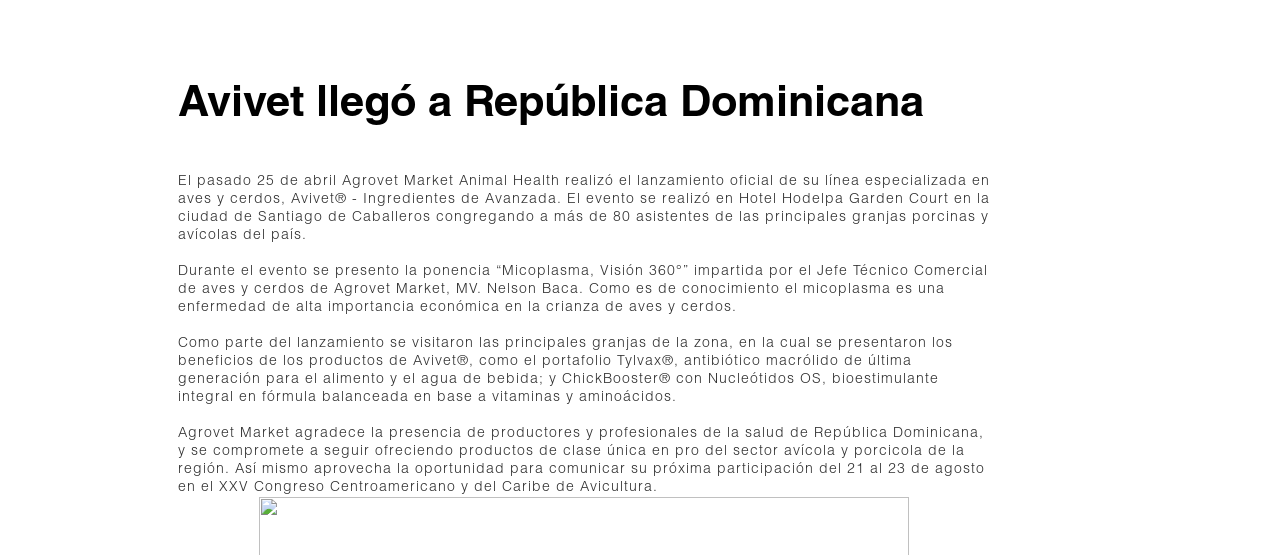

--- FILE ---
content_type: text/html; charset=UTF-8
request_url: https://avivet.net/noticias-veterinarias/avivet-llego-a-republica-dominicana
body_size: 1369
content:
<link href="http://cdnjs.cloudflare.com/ajax/libs/font-awesome/4.6.3/css/font-awesome.min.css" media="screen" rel="stylesheet" type="text/css" />
<link href="https://fonts.googleapis.com/css?family=Open+Sans:300,400,600,700,800" media="screen" rel="stylesheet" type="text/css" />
<link href="/css/estilos.css" media="screen" rel="stylesheet" type="text/css" />
  

<!-- seccionProductos -->	
	<section id="s-03" class="ui-box-productos">
            <div class="ui-1024">
                <br><br><br>
 
<!-- productoModal -->
					 
								 
									 
                        <article class="ui-box-texto-producto-externo">

                               <div class="ui-box-titulos-modal">
                                       <h2>
                                               Avivet llegó a República Dominicana                                       </h2>
                                       <p>
                                                                                  </p> 
                               </div>

                               <p>
                                       <p>El pasado 25 de abril Agrovet Market Animal Health realiz&oacute; el lanzamiento oficial de su l&iacute;nea especializada en aves y cerdos, Avivet&reg; - Ingredientes de Avanzada. El evento se realiz&oacute; en Hotel Hodelpa Garden Court en la ciudad de Santiago de Caballeros congregando a m&aacute;s de 80 asistentes de las principales granjas porcinas y av&iacute;colas del pa&iacute;s.<br /><br />Durante el evento se presento la ponencia &ldquo;Micoplasma, Visi&oacute;n 360&deg;&rdquo; impartida por el Jefe T&eacute;cnico Comercial de aves y cerdos de Agrovet Market, MV. Nelson Baca. Como es de conocimiento el micoplasma es una enfermedad de alta importancia econ&oacute;mica en la crianza de aves y cerdos.<br /><br />Como parte del lanzamiento se visitaron las principales granjas de la zona, en la cual se presentaron los beneficios de los productos de Avivet&reg;, como el portafolio Tylvax&reg;, antibi&oacute;tico macr&oacute;lido de &uacute;ltima generaci&oacute;n para el alimento y el agua de bebida; y ChickBooster&reg; con Nucle&oacute;tidos OS, bioestimulante integral en f&oacute;rmula balanceada en base a vitaminas y amino&aacute;cidos.<br /><br />Agrovet Market agradece la presencia de productores y profesionales de la salud de Rep&uacute;blica Dominicana, y se compromete a seguir ofreciendo productos de clase &uacute;nica en pro del sector av&iacute;cola y porcicola de la regi&oacute;n. As&iacute; mismo aprovecha la oportunidad para comunicar su pr&oacute;xima participaci&oacute;n del 21 al 23 de agosto en el XXV Congreso Centroamericano y del Caribe de Avicultura.</p>
<p><img style="display: block; margin-left: auto; margin-right: auto;" src="https://www.agrovetmarket.com/public/js/tinymce/plugins/ibrowser/Gallery/avivetlanzamiento.png" alt="" width="650" height="705" border="0" /></p>
<p><img style="display: block; margin-left: auto; margin-right: auto;" src="https://www.agrovetmarket.com/public/js/tinymce/plugins/ibrowser/Gallery/avivetlanzamiento2.png" alt="" width="900" height="483" border="0" /></p>                               </p>

                       </article>
                       <!-- clear -->
                       <div class="ui-clear"></div>



       <div style="height:200px"></div>    

    </div>
    </section>
                                
                                 


--- FILE ---
content_type: text/css
request_url: https://avivet.net/css/estilos.css
body_size: 48863
content:
*{
	margin:0;
	padding:0;
	-webkit-box-sizing: border-box;
	 -moz-box-sizing: border-box;
	 -ms-box-sizing: border-box;
	 -o-box-sizing: border-box;
	 box-sizing: border-box; 
}

body,
html{
	/*font-family: 'HelveticaNeue';*/
	/*font-family: 'Helvetica LT Std Light';*/
	/*font-family: 'Helvetica LT Std Cond Light';*/
	/*font-family: 'Open Sans', sans-serif;*/
	font-size: 14px;
	height: 100%;
	padding-top: 0px!important;	
	font-family: 'Helvetica LT Std Roman';
}

p{
	font-size: 12px;
	line-height: 18px;
	letter-spacing: 1px;
	color: rgba(22,22,22,.9);
	font-family: 'Helvetica LT Std Light';
	/*font-family: 'Helvetica LT Std Roman';	*/
}

@font-face {
	font-family: 'machinen';
	src: url('../fonts/machinen.ttf');	 	
}

@font-face {
	font-family: 'Helvetica LT Std';
	src: url('../fonts-txt-avivet/HelveticaLTStd-BlkCond.otf');	 	
}

@font-face {
	font-family: 'Helvetica LT Std Light';
	src: url('../fonts-txt-avivet/HelveticaLTStd-Light.otf');	 	
}

@font-face {
	font-family: 'Helvetica LT Std Regular';
	src: url('../fonts-txt-avivet/HelveticaLTStd-Regular.ttf');	 	
}

@font-face {
	font-family: 'Helvetica LT Ult Compreseed';
	src: url('../fonts-txt-avivet/HelveticaLTStd-UltraComp.otf');	 	
}

@font-face {
	font-family: 'Helvetica LT Std Cond Light';
	src: url('../fonts-txt-avivet/HelveticaLTStd-LightCond.otf');	 	
}

@font-face {
	font-family: 'Helvetica LT Std Cond';
	src: url('../fonts-txt-avivet/HelveticaLTStd-BoldCond.otf');	 	
}

@font-face {
	font-family: 'Helvetica LT Std Roman';
	/*src: url('../fonts-txt-avivet/HelveticaLTStd-Roman.otf');
	src: url('../fonts-txt-avivet/HelveticaLTStd-Roman.otf?#iefix') format('OpenType');
	src: url('../fonts-txt-avivet/HelveticaLTStd-Roman.otf?#iefix') format('OpenType');*/

	src: url('../fonts-txt-avivet/HelveticaLTStd-Roman.eot');
    src: url('../fonts-txt-avivet/HelveticaLTStd-Roman.eot?#iefix') format('embedded-opentype'),
         url('../fonts-txt-avivet/HelveticaLTStd-Roman.woff') format('woff'),
         url('../fonts-txt-avivet/HelveticaLTStd-Roman.ttf') format('truetype'),
         url('../fonts-txt-avivet/HelveticaLTStd-Roman.svg') format('svg');	

    font-weight: normal;
    font-style: normal;     	
}

@font-face {
	font-family: 'Helvetica LT Std Black';
	src: url('../fonts-txt-avivet/HelveticaLTStd-Blk.otf');	 	
}

@font-face {
	font-family: 'Helvetica LT Std Bold';
	src: url('../fonts-txt-avivet/HelveticaLTStd-Bold.otf');	 	
}

@font-face {
	font-family: 'Helvetica LT Std LightObl';
	src: url('../fonts-txt-avivet/HelveticaLTStd-LightObl.otf');	 	
}

@font-face {
	font-family: 'HelveticaNeue';
	src: url('../fonts-txt-avivet/HelveticaNeue.ttf');	 	
}

/*videoModal*/

.modalDialog {
	position: fixed;	
	top: 0;
	right: 0;
	bottom: 0;
	left: 0;
	background: rgba(0,0,0,0.8);
	z-index: 99999;
	opacity:0;
	-webkit-transition: opacity 400ms ease-in;
	-moz-transition: opacity 400ms ease-in;
	transition: opacity 400ms ease-in;
	pointer-events: none;
}

.modalDialog:target {
	opacity:1;
	pointer-events: auto;
}

.modalDialog > div {
	width: 90%;
	height: 90%;
	position: relative;
	margin:2% auto;	
	padding: 40px 0;
	background-color:#f1f1f1;
	border-radius: 10px; 	
	/*background: #fff;*/
	
}

.modalDialog .box.video a{
	max-width: 100%;
    max-height: 100%;
    margin: auto;
    position: relative;
    top: 0;
    right: 0;
    bottom: 0;
    left: 0;
    z-index: 50;
    width: 150px;
}

.modalDialog .box.video a:after{
	width: 150px;
	height: 50px;
	background-image: url(../image/logo-dark.png);
    -webkit-font-smoothing: antialiased;
    content: "";
    font-size: 64px;
    line-height: 64px;   
    position: absolute;
    top: 50%;
    z-index: 10;   
}

.ui-box-video-modal{
	position: absolute;
	top:0;
	left:0;
	width: 100%;
	height: 100%;
	overflow: hidden;
	z-index: 90;	
}

.ui-logotipo-modal{
	position: absolute;
	top:0;
	left:-30px;
	display: inline-block;
	background-color: #fff;
	padding: 10px 30px 10px 60px;
	max-width: 150px;
	transform: skewX(-22deg);
    -ms-transform: skewX(-22deg);
    -o-transform: skewX(-22deg);
    -moz-transform: skewX(-22deg);
    -webkit-transform: skewX(-22deg);
}

.ui-logotipo-modal img{
	width: 100%;
	display: block;
	max-width:100%; 
	transform: skewX(22deg);
    -ms-transform: skewX(22deg);
    -o-transform: skewX(22deg);
    -moz-transform: skewX(22deg);
    -webkit-transform: skewX(22deg);
}

/************ productoModal *************/
.modalDialog-producto {
	position: fixed;	
	top: 0;
	right: 0;
	bottom: 0;
	left: 0;
	background: rgba(229,229,229,0.9);
	z-index: 99999;
	opacity:0;
	-webkit-transition: opacity 400ms ease-in;
	-moz-transition: opacity 400ms ease-in;
	transition: opacity 400ms ease-in;
	pointer-events: none;
}

.modalDialog-producto:target {
	opacity:1;
	pointer-events: auto;
}

.modalDialog-producto > div {
	width: 60%;		
	height: 92%;	
	position: relative;
	overflow: hidden;
	padding-bottom: 20px; 
	margin:1% auto;		
	background: #fff;	
}

.ui-box-producto-ventana{
	padding: 40px 60px; 	
	overflow: hidden;
}

.modalDialog-producto .close{
	background-color: #fff;
	color: rgba(22,22,22,.6);
	font-size: 18px;
}

.modalDialog-producto .close i:first-child{
	position: relative;
	right: -7px;
}

/*cambiar responsive*/
.ui-box-scroll{	
	max-height: 700px; 
	padding-bottom: 20px;
}

.ui-box-content-modal-izq{
	float: left;
	width: 30%;	
	text-align: center;
}

.ui-box-producto-ventana .ui-box-content-modal-izq .ui-box-image{
	display:inline-block;
	vertical-align: top;
	max-width: 236px;	
}

.ui-box-producto-ventana .ui-box-content-modal-izq .ui-box-image img{
	display: block;
	width: 100%;
	max-width: 100%;
}

.ui-box-content-modal-der{
	float: left;
	width: 70%;	
	padding: 0 10px;
	
}

.ui-box-content-modal-der p{
	font-size: 10.5px;
	line-height: 15px;
}

.ui-box-titulos-modal{
	margin-bottom: 40px;
	position: relative;
}

.ui-box-image-tipo{
	display: inline-block;
	max-width: 60px;	
	position: absolute;
	top:40%;
	right: 0;
}

.ui-box-image-animales{
	display: inline-block;
	max-width: 100%;
	margin-bottom: 15px;
	padding-bottom: 10px;
	/*border-bottom: 1px solid rgba(22,22,22,.5);*/
}
.ui-box-producto-externo-files{
        display: block;
	max-width: 100%;
	margin-bottom: 15px;
	padding-bottom: 10px;
}
.ui-box-image-animales img{
	display: block;
	width: 100%;
	max-width: 100%;
}

.ui-box-image-tipo img{
	display: block;
	width: 100%;
	max-width: 100%;
}

.ui-box-titulos-modal h2{
	font-size: 32.5pt;
	margin-bottom: 8px;
	font-family: 'Helvetica LT Std Bold';
}

.ui-box-titulos-modal h2 i{
	font-size: 12px;
	position: relative;
	top:-10px;
	left: -8px;
}

.ui-box-titulos-modal p{
	font-size: 16pt;
	line-height: 20px;
	margin-bottom: 8px;	
        font-family: 'Helvetica LT Std Light';
}

.ui-box-content-modal-der .ui-box-producto{
	position: relative!important;
    right: 0px!important;
    top: 0px!important;
    display: block;
    margin-bottom: 10px;       
}
.ui-box-texto-producto-externo .ui-box-producto{
	position: relative!important;
    right: 0px!important;
    top: 0px!important;
    display: block;
    margin-bottom: 10px;       
}
.ui-subtitle-modal{
	padding: 12px 0;
	font-size: 16pt;
	display: block;
	font-family: 'Helvetica LT Std Bold';
}
.ui-box-texto-producto-externo p{
    font-size: 10.5pt;
}



/************ ENDproductoModal *************/

.close{
	position: absolute;
	top:0;
	right: 0;
	display: inline-block;
	width: 40px;
	height: 40px;
	padding-top: 10px;
	z-index: 100;
	font-size: 16px;
	text-align: center;
	text-decoration: none;
	color: rgba(22,22,22,.4);
}

.close i:first-child{
	position: relative;
	right: -6px;
}

.close .ui-video{
	background-color: #f1f1f1!important;
	color: #f1f1f1!important; 
}

.box-video{
	position: relative;
	width: 100%;
	height: 100%;	
	background-color: #fff;
}

.box-video iframe{
	width: 100%;
	height: 100%;
	border: none;
	z-index: 100;
}

iframe:focus { 
    outline: none;
}

iframe[seamless] { 
    display: block;
}

.btn-producto{
	text-decoration: none;	
	color: rgba(22,22,22,.9);

	-webkit-transition: all .3s ;
	-moz-transition: all .3s ;
	-ms-transition: all .3s ;
	-o-transition: all .3s ;
	transition: all .3s ;
}

.btn-producto:hover{	
	color: rgba(22,22,22,1);
}

.ui-box-logotipo-menu.ui-menor{
	background-color: rgba(255,255,255,1);	
	border-bottom: 2px solid rgba(22,22,22,.1);
	
}

.ui-box-menu.ui-menor ul li a{
	color: rgba(22,22,22,.9);
}

.ui-text-english.ui-menor{
	color: rgba(22,22,22,.9);
	border-left: 1px solid rgba(22,22,22,.4);
}

.ui-social.ui-menor li a{
	color: rgba(22,22,22,.9);
}

.ui-social.ui-menor li a:before {
    content: "";
    z-index: -1;
    position: absolute;
    top: 0;
    left: 0;
    height: 100%;
    width: 100%;
    border-left: 1px solid rgba(22,22,22,.5);
    transform: skewX(-15deg);
    -ms-transform: skewX(-15deg);
    -o-transform: skewX(-15deg);
    -moz-transform: skewX(-15deg);
    -webkit-transform: skewX(-15deg);
}

/*************** header principal ****************/
.ui-box-logotipo-menu {
	background-color: rgba(22,22,22,.3);	
	position: fixed;
	top:0;
	width: 100%;
	z-index: 50;
			
}

#topHeader{
	display: block;
}
#topHeader-menor{
	display: none;
}
.ui-1024{
	margin: auto;	
	width: 80%;	
	padding: 0 10px; 
}

.ui-box-logotipo-menu .ui-1024{
	max-width: 90%;
	width: 90%;
}



.ui-clear{
	clear: both;
}

/*logotipo*/
.ui-box-logotipo{
	display: inline-block;
	vertical-align: top;	
	padding-top: 23px; 
}

.ui-box-logotipo a{
	text-decoration: none;
	max-width: 150px;
	display: block;	
}

.ui-box-logotipo img{
	display: block;
	width: 100%;
	max-width: 100%;
	height: auto;
}

/*menu principal*/
.ui-box-menu-social.ui-responsive{
	display: none;	
}

.ui-box-menu-social{
	float: right;
	font-size: 14px;		
}

.ui-box-menu {
	display: inline-block;
	vertical-align: top;	
}

.ui-box-menu ul{
	list-style: none;
	margin:0;
	padding:0; 
}

#ex1{
	position: relative;
}

.ui-box-menu ul li{
	float: left;
	line-height: 25px;		
}

.ui-box-menu ul li a{
	text-decoration: none;
	text-transform: uppercase;
	color: #fff;
	font-family: 'Helvetica LT Std Roman';
	display: inline-block;
	padding: 30px 10px;
	/*font-weight: 600;			*/
	z-index: 1;	

	-webkit-transition: all .3s ;
	-moz-transition: all .3s ;
	-ms-transition: all .3s ;
	-o-transition: all .3s ;
	transition: all .3s ;
}

.ui-active{	
	position: relative;
	color: #FFC13B!important;	
}

.ui-active:before{
	content: "";
	position: absolute;
	top:0;
	left:0;
	width: 100%;
	height: 100%;
	z-index: -1;		

	transform: skewX(-15deg);
    -ms-transform: skewX(-15deg);
    -o-transform: skewX(-15deg);
    -moz-transform: skewX(-15deg);
    -webkit-transform: skewX(-15deg);
} 

.ui-text-english{
	display: inline-block;
	vertical-align: top;
	color: #fff;
	margin-top: 34px;
	font-family: 'Helvetica LT Std Light';
	text-transform: uppercase;
	text-decoration: none;
	border-left: 1px solid #fff;
	padding: 0 10px;
	margin-left: 15px;		 	
}

.ui-social{
	display: inline-block;
	list-style: none;	
	padding:0;
	margin-top: 34px;	
	
}

.ui-social li{
	display: inline-block;		
}

.ui-social li a{	
	z-index: 1;
	text-decoration: none;
	padding: 8px 10px;
	font-size: 15px;
	position: relative;
	color: rgba(255,255,255,.8);

	-webkit-transition:all .3s ;
	-moz-transition:all .3s ;
	-ms-transition:all .3s ;
	-o-transition:all .3s ;
	transition:all .3s ;
}

.ui-social li a:hover{
	color: #ffc13b;
}

.ui-social li a:before{
	content: "";
	z-index: -1;
	position: absolute;
	top:0;
	left:0;	
	height: 100%;
	width: 100%;
	border-left:1px solid rgba(255,255,255,.5);
	 transform: skewX(-15deg);
    -ms-transform: skewX(-15deg);
    -o-transform: skewX(-15deg);
    -moz-transform: skewX(-15deg);
    -webkit-transform: skewX(-15deg);
}

/*.ui-social li a:hover:before{
	background-color: #ffc13b;
}*/

.ui-btn-responsive{
	width: 28px;
	height: 26px;	
	border-radius: 4px;
	border:2px solid rgba(255,255,255,.8);
	padding: 2px;
	cursor: pointer;
	display: inline-block;
	vertical-align: top;
	margin-top: 5px;
	display: none;
}

.ui-btn-responsive span{
	width: 100%;
	height: 2px;
	background-color: rgba(255,255,255,.8);
	display: block;
	margin: 3px 0;
}

/*menu-responsive*/
.ui-box-menu.nav-responsive{
	display: none;
}

.display-none{
	background-color: red!important;
}

/*************** tinySlider ****************/
.ui-box-slider{
	height: 100vh; 
}

.ui-box-slider .tinyslide .navigator ul li {
    float: left;
    list-style-type: none;
    margin: 0 1em 0 0;
    padding: 0;
    width: 10px;
    height: 10px;    
    border: 1px solid rgba(255,255,255,.5);
    background-color: rgba(255,255,255,.5);
    border-radius: 100%;
    -webkit-transition: all 500ms linear;
    transition: all 500ms linear;
}

.ui-box-slider .tinyslide figure figcaption {
    position: absolute;
    font-size: 3em;
    color: white;
    bottom: 3em;
    left: 1em;
    z-index: 2;
    opacity: 0;
}

.ui-box-slide-content{
	display: inline-block;
	max-width: 641px;
	padding: 20px 0px 20px 30px;	
	 transform: skewX(-22deg);
    -ms-transform: skewX(-22deg);
	 transform: skewX(22deg);
    -o-transform: skewX(-22deg);
    -moz-transform: skewX(-22deg);
    -webkit-transform: skewX(-22deg);
    overflow: hidden;
    border-right: 2px solid #fff;   
}

.ui-box-slide-content.ui-02{
	max-width: 664px;
}

.ui-box-slide-content.ui-03{
	max-width: 650px;
}

.ui-box-slide-content.ui-04{
	max-width: 702px;
}

.ui-box-slide-content.ui-04 .ui-box-content{
	width: 705px;
	
}

.ui-box-slide-content .ui-box-content{
    -ms-transform: skewX(22deg)!important;
    -o-transform: skewX(22deg)!important;
    -moz-transform: skewX(22deg)!important;
    -webkit-transform: skewX(22deg)!important;    
    padding-left: 30px;    
}

.ui-box-slide-content.ui-04 .ui-slide-title{
	width: 800px;
}

.ui-icon-slider{
	font-size: 12px;
	position: relative;
	top: -3px;
}

.ui-box-slide-content .ui-slide-title{
	display: inline-block;	
	line-height: .9em;
	font-size: 2.8em;
	font-family: 'Helvetica LT Std Bold';	 
}

.ui-box-slide-content .ui-box-slide-p p{
	line-height: 20px;
	font-size: 16px;	
	margin-top:20px;
	color: #fff;	
	font-family: 'HelveticaNeue';
}

.ui-box-slide-content .ui-box-slide-p p i{
	position: relative;
	top:-5px;
	right: 5px;
	font-size: 11px;
}

.ui-box-slide-content .ui-btn-slide{
	display: inline-block;	
}

.ui-box-slide-content .ui-btn-slide a{
	text-decoration: none;
	color: #fff;
	font-size: 16px;	
	padding: 10px 0px;	
	display: inline-block;
	letter-spacing: 1px;	
	color: #fff;
	font-family: 'Helvetica LT Std LightObl';

	-webkit-transition:all .3s ;
	-moz-transition:all .3s ;
	-ms-transition:all .3s ;
	-o-transition:all .3s ;
	transition:all .3s ;
}

.ui-box-slide-content .ui-btn-slide a:hover{	
	text-decoration: underline;	
}

/************* seccionAvivet **************/
.ui-box-avivet{
	padding: 40px 0;
	background-color: #fff;
	text-align: center;
	display: none;
}

.ui-title-h2{	
    border: 0;
    font-family: 'Helvetica LT Std Bold';
	position: relative;
    display: block;
    color: rgb(22,22,22);
    text-align: center;
    line-height: 30px;
    font-size: 22px;
    padding: 10px 30px 10px 15px;    
    text-transform: uppercase;
    font-weight: 800;
    margin-bottom: 10px;
}

.ui-title-h2 i{
	font-size: 15px;
	position: relative;
	top: -5px;
}

.ui-title-h2 .ui-box{
	background: #fff;
    padding: 0 20px;
    position: relative;
    z-index: 1;	
}

.ui-title-h2:before{
	background: #e5e5e5;
    content: "";
    display: block;
    height: 1px;
    left: 0;
    position: absolute;
    top: 50%;
    width: 100%;
}

.ui-color-01{
	color: rgb(255, 193, 59);
}

.ui-box-p.ui-avivet{	
	padding: 20px 0;	
}

.ui-box-p.ui-avivet p{
	display: inline-block;
	max-width: 800px;
}

.ui-box-items-avivet{	
	margin: 20px 0;
}

.ui-box-item-av{
	float: left;
	width:24.99999%;
	padding: 5px;
	border:1px solid rgba(22,22,22,.1); 
	position: relative;
	overflow: hidden;	
}

.ui-box-item-av .ui-image{
	position: relative;
	overflow: hidden;
	width: 100%;
	
}

.ui-box-item-av .ui-image img{
	width: 100%;
	max-width: 100%;
	height: auto;
	display: block;
}

.ui-box-item-av .ui-image:after{
	content: '';
    position: absolute;
    left: 0px;
    top: -200px;
    width: 100%;
    height: 100%;
    display: block;
    background: #ffc13b;
    opacity: 0.50;    
    transition: all 700ms ease;
    -moz-transition: all 700ms ease;
    -webkit-transition: all 700ms ease;
    -ms-transition: all 700ms ease;
    -o-transition: all 700ms ease;
}

.ui-box-item-av:hover > .ui-image:after{
	top: 0px;
}

.ui-box-item-av .ui-box-text{	
    background-color: #fff;

    -webkit-transition:all .3s ;
    -moz-transition:all .3s ;
    -ms-transition:all .3s ;
    -o-transition:all .3s ;
    transition:all .3s ;
}

.ui-box-item-av:hover > .ui-box-text{
	bottom: 0px;  
}

.ui-box-item-av .ui-box-text .ui-box{	
    background: #ffffff;       
    border-top: none;
    padding: 10px;   
}

.ui-title-h3{
	text-transform: uppercase;
	font-size: 12px;
}

.ui-title-h3.av{
	padding-left: 10px;
	border-left: 4px solid rgb(255, 193, 59);
	text-align: left;
}

.ui-box-p.ui-avivet.av{
	text-align: left;
}

.ui-box-p.ui-avivet.av p{
	font-size: 12px;
	line-height: 17px;
}

/***************** mixItupProductos ******************/
.ui-box-productos{
	padding-top: 30px; 
}

.ui-box-productos .ui-1024{	
	min-height: 400px;
}

.ui-box-productos .controls{
 	padding: 15px; 	
 	color: #333; 
 	margin-bottom: 20px;
}

.ui-box-productos .controls button{
	display: inline-block;
	padding: 2px 0;	
	font-family: 'Helvetica LT Std Bold';
	border: 0;
	color: #333;
	text-transform: uppercase;
	font-size: 12px;
	margin-right: 10px; 
	font-weight: 300;
	border-radius: 0px;
	background-color: #fff;	
	cursor: pointer;
	font-weight: 600;
	position: relative;
	z-index: 2; 	 
}

.ui-box-productos .controls button.active:after{
	content: "";
	position: absolute;
	left: 0px;
    top: 0px;
    width: 100%;
    height: 100%;
    z-index: -1;    
    border-bottom: 1px solid rgba(22,22,22,.8);
    
    /*transform: skewX(-15deg);
    -ms-transform: skewX(-15deg);
    -o-transform: skewX(-15deg);
    -moz-transform: skewX(-15deg);
    -webkit-transform: skewX(-15deg);*/
}

.ui-box-productos .controls button.active{	
	color: rgb(22,22,22);		
	position: relative;
}

.ui-box-productos .controls button:focus{
	outline: 0 none;
}

.ui-box-productos .container{
	-webkit-backface-visibility: hidden;		
}

.ui-box-productos .container:after{
	content: '';
  	display: inline-block;
  	width: 100%;
}

.ui-box-productos .container .mix,
.ui-box-productos .container .gap{
	display: inline-block;
  	width:22.7%;
  	margin: 1%;  
}

.ui-box-productos .container .mix{	  	
  	margin-bottom: 2%;
  	display: none;
  	position: relative;  
  	overflow: hidden; 	  	
}

.ui-box-productos .container .mix .ui-box-image{
	width: 100%; 
    display: inline-block;
    vertical-align: top;    
    width: 100%;    
}

.ui-box-productos .container .mix .ui-box-image img{
	display: block;
	width: 100%;
	max-width: 100%;
	height: auto;
}

.ui-box-productos .container .mix .ui-box-transparente{
	position: absolute;
	left: 0;
	top:-450px;
	width: 100%;
	height: 100%;
	background-color: rgba(22, 22, 22,.1);

	-webkit-transition: all .6s ;
	-moz-transition: all .6s ;
	-ms-transition: all .6s ;
	-o-transition: all .6s ;
	transition: all .6s ;
}

.ui-box-productos .container .mix:hover > .ui-box-transparente{
	top:0px;
}

.ui-box-productos .container .mix .ui-box-hover{	
	width: 100%;	
	color: #fff;	
	
	-webkit-transition: all .3s ;
  	-moz-transition: all .3s ;
  	-ms-transition: all .3s ;
  	-o-transition: all .3s ;
  	transition: all .3s ;
}

.ui-box-productos .container .mix .ui-box-hover .ui-box{
	position: relative;		
	width: 100%;
	display: block;	
	padding: 15px 0 10px 0; 	
	opacity: 1;	
	background-color: #fff;
	color: rgb(22,22,22);
	-webkit-transition: all .3s ;
	-moz-transition: all .3s ;
	-ms-transition: all .3s ;
	-o-transition: all .3s ;
	transition: all .3s ;
}

.ui-box-productos .container .mix:hover > .ui-box-hover .ui-box{
	bottom:0%;
	opacity: 1;
}

.ui-text-producto{
	float: left;	
    width: 75%;
    height: 19px;
}

.ui-text-producto h2{
	font-size: 13px;
	padding-left: 5px;
	font-family: 'Helvetica LT Std Bold';
}

.ui-text-producto h2 i{
	font-size: 10px;
	position: relative;
	top:-2px;
}

.ui-text-producto span{
	font-size: 13px;
	color: #A4A4A4;
	display: block;
	padding-left: 5px;
	font-family: 'Helvetica LT Std Roman';
}

.ui-box-producto{
	position: absolute;
	right: 0;
	top:8px;	
	display: inline-block;	
	padding: 8px 0;	
	z-index: 2;
        width: 25%;
        text-align: right;
}

.ui-box-producto a{
	display: inline-block;	
	color: rgba(22,22,22,.5);
	margin-right: 5px;
	-webkit-transition:all .3s ;
	-moz-transition:all .3s ;
	-ms-transition:all .3s ;
	-o-transition:all .3s ;
	transition:all .3s ;
}

.ui-box-producto a:hover{
	color: rgba(22,22,22,1);
}

.ui-clear{
	clear: both;
}

/************* seccionEstudios **************/
.ui-box-estudio{
	padding: 40px 0;		
	background-color: #f2f2f2;
}

/*EstudiosModificados*/
.ui-item-box-estudio{
	display: inline-block;	
	vertical-align: top;	
	width:22.7%;
	margin: 1%;
}

.ui-item-box-estudio .ui-box-image{	
	display: inline-block;
	vertical-align: top;	
	width: 100%;			
}

.ui-item-box-estudio .ui-box-image img{
	display: block;
	width: 100%;
	max-width: 100%;
	height: auto;
}

.ui-item-box-estudio span{
	text-transform: uppercase;
	font-size: 10px;
	display: block;
	position: relative;
	padding: 10px 0;
	text-align: left;
	color: #A4A4A4;
}

.ui-title-estudio{
	font-size: 13px;
	margin-bottom: 8px;
	text-align: left;
	font-family: 'Helvetica LT Std Bold';
}

.ui-item-box-estudio p{
	line-height: 16px;
	text-align: left;
}

.ui-title-estudio i{
	position: relative;
	top:-5px;
	font-size: 10px;
}

.ui-box-producto.ui-estudio{
	padding: 0px 0px 0px 5px;
	font-size: 14px;
	border-left: 1px solid rgba(22,22,22,.3);
}

/************* seccionNoticias **************/
.ui-box-noticia{
	padding: 40px 0;	
	overflow: hidden;	
}

.wall-item .ui-box-image{
	width: 100%;
	max-width: 100%;
	height: auto;
	overflow: hidden;
	display: inline-block;
	vertical-align: top;
	margin-bottom: 15px;	
}

.wall-item .ui-box-image img{
	width: 100%;
	max-width: 100%;
	display: block;
}

.ui-title-noticia{
	font-size: 13px;
	margin-bottom: 10px;
	line-height: 20px;
	font-family: 'Helvetica LT Std Bold';
}

.ui-fecha-noticia{
	font-size: 12px;
	color: #A4A4A4;
	display: block;
	margin-bottom: 10px;
}

/************** seccionContacto ***************/
.ui-box-contacto{
	padding: 40px 0;	
}

.ui-box-contacto .ui-1024{
	width: 60%;
}

.ui-title-contacto{
	font-size: 13px;
	text-transform: uppercase;
	display: block;
	font-weight: 600;
	padding-bottom: 15px;
	margin-bottom: 30px;
	font-family: 'Helvetica LT Std Bold';
	border-bottom:1px solid rgba(22,22,22,.5);
}

.ui-box-contacto .ui-box{
	width: 45.9%;
	margin: 0 2%;
	float: left;		
}

.ui-box-form input,
.ui-box-form select{
	padding: 10px 8px;
	margin-bottom: 15px;
	font-size: 13px;
	color: rgba(22,22,22,.2);
} 

.ui-box-form select{
	color: rgba(22,22,22,.8);
}

input,
select,
textarea{
	width: 100%;
	border: 2px solid rgba(22,22,22,.2);
    outline: none!important;
    box-shadow: none!important;
   font-family: 'Helvetica LT Std Roman';
    font-size: 13px!important; 
}

.ui-title-contacto.ui-emp{
	margin-top: 20px;
	display: block;
}

.ui-box.ui-radio input{
	width: auto;
	margin-right: 3px;	
}

.ui-box.ui-radio div{
	display: inline-block;
	margin-right: 10px;
}

.ui-box.ui-mensaje{	
	width:96%;
	margin-top: 15px;
}

.ui-box.ui-mensaje textarea{
	height: 150px;
	margin-bottom: 20px;
	font-size: 13px;
	padding: 8px;
	font-family: 'Helvetica LT Std Roman';
}

.btn-input{
	display: block;
	text-align: center;
}

.btn-input input{
	background-color: #222;
	color: #fff;
	display: inline-block;
	max-width: 200px;
	cursor: pointer;
	font-family: 'Helvetica LT Std Bold';
	text-transform: uppercase;
}

/************ seccionFooter *************/
.ui-box-footer{
	background-color: #222;
	color: rgba(255,255,255,.7);
	padding: 40px 0;
	font-size: 12px;
}

.ui-box-item-footer{
	padding: 0 10px;
	width:24.99999%;
	float: left;	
}

.ui-box-item-footer .ui-box-image{
	max-width: 200px;
	display: block;	
	margin-bottom: 25px;
}

.ui-box-item-footer .ui-box-image img{
	width: 100%;
	max-width: 100%;
	display: block;
	height: auto;
}

.ui-box-item-footer h2{
	padding-bottom: 10px;
	font-weight: 500;
	font-size: 12px;
	letter-spacing: 1px;
	color: #fff;
	text-transform: uppercase;
	margin-bottom: 10px;
	border-bottom: 1px solid rgba(255,255,255,.1);
}

.ui-box-item-footer .ui-box-icon{
	position: relative;
	padding-left: 35px;
	padding-bottom: 15px;
	display: block;
	margin-bottom: 5px;
	font-size: 13px;	
	border-bottom:1px solid rgba(255,255,255,.1);
	
}

.ui-box-item-footer .ui-box-icon a{
	color: rgba(255,255,255,.7);
	text-decoration: none;
}

.ui-box-item-footer .ui-box-icon a:hover{
	color: #ffc13b;
	text-decoration: none;
}

.ui-box-item-footer .ui-box-icon i{
	width: 25px;
	height: 25px;
	display: inline-block;
	text-align: center;
	position: absolute;
	top:0;
	left: 0;
	padding-top: 4px;
	border:1px solid rgba(255,255,255,.3);
}

.ui-list-footer{
	list-style: none;
	padding: 0;
	margin: 0;
}

.ui-list-footer li{
	margin-bottom: 5px;
}

.ui-list-footer li a{
	display: block;
	color: rgba(255,255,255,.5);
	text-decoration: none;
	padding-bottom: 10px;
	position: relative;
	font-size: 13px; 	
	border-bottom:1px solid rgba(255,255,255,.1);

	-webkit-transition: all .3s ;
	-moz-transit1315;
	ion: all .3s ;
	-ms-transition: all .3s ;
	-o-transition: all .3s ;
	transition: all .3s ;
}

.ui-list-footer li:hover > a {
	margin-left: 2px;
	color: #ffc13b;
}

.ui-list-footer li a i{
	position: absolute;
	top:5px;
	left:0;
}

.ui-list-footer li a span{
	font-size: 10px;
	position: relative;
	top:-3px;
}

/************ footerBottom *************/
.ui-box-footer-bottom{
	background-color: #2F2F2F;
	padding: 20px 0; 
	color: rgba(255,255,255,.6);
	font-size: 12px;
}

.ui-box-menu-creditos{
	display: inline-block;
	margin-top: 10px;
}

.ui-box-menu-creditos ul{
	list-style: none;
	margin: 0;
	padding: 0;	
}

.ui-box-menu-creditos ul li{
	display: inline-block;
	position: relative;	
}

.ui-box-menu-creditos ul li:before{
	content: "";    
    position: absolute;
    top: 0;
    left: 0;
    height: 100%;
    border-right: 1px solid rgba(255,255,255,.5); 
    transform: skewX(-15deg);
    -ms-transform: skewX(-15deg);
    -o-transform: skewX(-15deg);
    -moz-transform: skewX(-15deg);
    -webkit-transform: skewX(-15deg);
}

.ui-box-menu-creditos ul li a{
	text-decoration: none;
	color: rgba(255,255,255,.5);
	padding: 3px 8px;
	text-transform: uppercase;
	font-size: 11px;
}

.ui-box-menu-creditos ul li a:hover{
	color: rgba(255,255,255,.8);
}

.ui-box-menu-creditos > span{
	margin-top: 10px;
	margin-bottom: 10px;
	display: inline-block;
	font-size: 11px;	
	text-transform: uppercase;
}

.ui-box-certifed{
	float: right;
	max-width: 60px;
}

.ui-box-certifed img{
	display: block;
	width: 100%;
	max-width: 100%;
}

.ui-credito-front-end{
	padding: 0;
	margin: 0;
}

.ui-credito-front-end span{
	text-transform: uppercase;
	font-size: 12px;
}

.ui-color-tel{
	color:#ffc13b;
	margin-left: 5px;
}

.ui-color-tel i{
	margin-right: 2px;
	display: inline-block;
}

.ui-credito-front-end a{
	color: rgba(255,255,255,.4);
	text-decoration: none;
	text-transform: uppercase;
	font-size: 12px;
	padding: 0 5px;

	-webkit-transition: all .3s ;
	-moz-transition: all .3s ;
	-ms-transition: all .3s ;
	-o-transition: all .3s ;
	transition: all .3s ;
}

.ui-credito-front-end a:hover{
	color: rgba(255,255,255,.8);
}

/****************** btnTop *******************/
.ui-box-btn-top{
	display: inline-block;
	width: 40px;
	height: 40px; 
	background-color: rgba(22,22,22,.8); 
	color: rgba(255,255,255,.9);
	position: fixed;
	bottom: 85px;
	right: 20px;
	cursor: pointer; 
	z-index: 100;
}

.ui-box-btn-top i{
	font-size: 20px;
	padding-top: 10px;
	padding-left: 10px;
}

@media screen and (min-width: 0px) and (max-width: 1340px){
	.ui-box-col-noticia{
		display: inline-block;
		vertical-align: top;
		width: 31.111%;	  
		margin: 1%;
		
	}

}

@media screen and (min-width: 0px) and (max-width: 1000px){
	.ui-box-logotipo-menu{
		padding: 15px 0;
		height: 89px;
		background-color: rgba(22,22,22,.9);
	}

	/********************* btnResponsive *********************/
	.ui-btn-responsive.ui-menor{
		display: inline-block;
		margin-left: 20px;
		margin-top: 10px;
		border: 2px solid rgba(22,22,22,.8);
		
	}

	.ui-btn-responsive span.ui-menor{
		background-color: rgba(22,22,22,.8);
	}
	
	.ui-box-menu{
		display: none;
	}

	.ui-box-logotipo {	   
	    padding-top: 0px;
	}

	.ui-text-english {	    
	    margin-top: 15px;	    
	    border-left: 1px solid #fff;	    
	}

	.ui-social {	    
	    margin-top: 15px;
	}

	/****************** menu-responsive *******************/
	.ui-box-menu.nav-responsive{
		display: block;
		position: fixed;
		top:89px;
		right:0;
		z-index: 10;
		width: 60%;
		height: 100%;
		background-color: rgba(22,22,22,.7);
	}

	.ui-box-menu.nav-responsive ul li{
		display: block;
		float: none;
	}

	.ui-box-menu.nav-responsive ul li a {    
	    display: block;
	    padding: 5px 15px;  
	    z-index: 1;
	    border-bottom: 1px solid rgba(255,255,255,.1);
	}
	
}


@media screen and (min-width: 0px) and (max-width: 1326px){
	/************ modalProducto *************/
	.modalDialog-producto > div {
		width: 80%;		
		height: 96%;	
		position: relative;
		overflow: hidden;	
	}

	.ui-box-producto-ventana{
		padding: 30px; 	
		overflow: hidden;
	}

	/*cambiar responsive*/
	.ui-box-scroll{		
		overflow-y: scroll;
		height: 600px; 		
	}
}

@media screen and (min-width: 0px) and (max-width: 1116px){

	/******************** Responsive mixitup ********************/
	.ui-box-productos .container .mix,
	.ui-box-productos .container .gap{
	    width: 31%;
	  }

	/******************** seccionEstudios ********************/
	.ui-item-box-estudio {        
	    width: 31%;    
	}

}

@media screen and (min-width: 0px) and (max-width: 1000px){
	.ui-box-logotipo-menu{
		padding: 15px 0;
		height: 89px;
		background-color: rgba(22,22,22,.9);
	}

	/********************* btnResponsive *********************/
	.ui-btn-responsive.ui-menor{
		display: inline-block;
		margin-left: 20px;
		margin-top: 10px;
		border: 2px solid rgba(22,22,22,.8);
		
	}

	.ui-btn-responsive span.ui-menor{
		background-color: rgba(22,22,22,.8);
	}
	
	.ui-box-menu{
		display: none;
	}

	.ui-box-logotipo {	   
	    padding-top: 0px;
	}

	.ui-text-english {	    
	    margin-top: 15px;	    
	    border-left: 1px solid #fff;	    
	}

	.ui-social {	    
	    margin-top: 15px;
	}

	/****************** menu-responsive *******************/
	.ui-box-menu.nav-responsive{
		display: block;
		position: fixed;
		top:89px;
		right:0;
		z-index: 10;
		width: 60%;
		height: 100%;
		background-color: rgba(22,22,22,.7);
	}

	.ui-box-menu.nav-responsive ul li{
		display: block;
		float: none;
	}

	.ui-box-menu.nav-responsive ul li a {    
	    display: block;
	    padding: 5px 15px;  
	    z-index: 1;
	    border-bottom: 1px solid rgba(255,255,255,.1);
	}
	
}

@media screen and (min-width: 0px) and (max-width: 830px){	

	/***************** tinySlider ******************/
	.ui-box-slider .tinyslide figure figcaption {    
	    left: .2em;	    
	}

	.ui-box-slide-content .ui-slide-title{
		display: inline-block;
		line-height: .9em;
		font-size: 2em;
		padding-left: 0px;	
	}	

	.ui-box-slide-content .ui-box-slide-p p{
		line-height: 18px;
		font-size: .3em;
		margin-top:20px;
		max-width: 300px;
	}	

	.ui-box-slide-content .ui-btn-slide a{		
		font-size: .3em;			 		
	}
}


@media screen and (min-width: 0px) and (max-width: 814px){
	/******************** mixItupProductos ********************/
	.ui-box-productos .container .mix,
	.ui-box-productos .container .gap{
    	width: 47%;
  	}

 	/******************** seccionEstudios ********************/
	.ui-item-box-estudio {        
	    width: 47%;    
	}

	/******************** seccionNoticias ********************/
	.ui-box-col-noticia {
	    display: inline-block;
	    vertical-align: top;
	    width: 47%;
	    margin: 1%;
	}
	
	/******************** seccionContacto ********************/
	.ui-box-contacto .ui-1024{
		width: 90%;	
		margin: 0 5%;	
	}
}

@media screen and (min-width: 0px) and (max-width: 730px){
	/****************** seccionAvivet ******************/
	.ui-box-item-av {
	    float: left;
	    width: 49.99999%;	    
	}
	
	/****************** seccionContacto ******************/
	.ui-box-contacto .ui-box {
	    width: 100%;
	    margin: 0%;
	    float: none;
	}

	/****************** seccionFooter ******************/
	.ui-box-item-footer {
	    padding: 0 10px;
	    width: 49.99999%;
	    float: left;
	}

	/************ modalProducto *************/
	.modalDialog-producto > div {
		width: 90%;		
		height: 96%;	
		position: relative;
		overflow: hidden;	
	}

	.ui-box-producto-ventana{
		padding: 30px; 	
		overflow: hidden;
	}

	/*cambiar responsive*/
	.ui-box-scroll{		
		overflow-y: scroll;
		height: 600px; 		
	}

	.ui-box-content-modal-der {
	    float: none;
	    display: block;
	    width: 100%;
	    padding: 20px 10px;
	}

	.ui-box-content-modal-izq {
	    float: none;
	    display: inline-block;
	    width: 100%;
	    padding: 0 10px;
	}
}

@media screen and (min-width: 0px) and (max-width: 500px){
	/******************* logotipo *******************/
	.ui-box-logotipo {
	    display: inline-block;
	    vertical-align: top;
	    padding: 8px 0;	    
	}

	.ui-box-logotipo a{
		margin: auto; 
	}

	.ui-box-slider .tinyslide figure figcaption {    
	    left: .1em;	    
	}

	/******************* menu-social *******************/
	.ui-box-menu-social{
		float: right;
		margin-top: 10px;
		display: block;	 		 
	}

	.ui-social {
	   	display: none;
	}

	.ui-text-english {
	    display: none;    
	    border-left: none;    
	}

	/******************* seccionNoticias *******************/
	.ui-box-col-noticia {
	    display: inline-block;
	    vertical-align: top;
	    width: 96%;
	    margin: 2%;
	}

	/******************* seccionFooter *******************/
	.ui-box-item-footer {
	    padding: 10px 10px;
	    width: 100%;
	    float: none;
	    display: block;
	}

	.modalDialog > div {
		width: 90%;
		height: 40%;
		position: relative;
		margin:50% auto;			
	}

	/************ modalProducto *************/
	.ui-box-producto-ventana{
		padding: 10px; 	
		overflow: hidden;
	}
	
}


@media screen and (min-width: 0px) and (max-width: 438px){

	/******************** mixItupProductos ********************/
	.ui-box-productos .ui-1024{	
		width: 80%;
		margin: 0 10%;	
	}

	.ui-box-productos .container .mix, .ui-box-productos .container .gap {
	    width: 100%;
	}

	.ui-box-productos .controls button{
		display: block;
		width: 100%;	
		font-size: 12px;
		margin-right: 0px;
		margin-bottom: 10px;	
	}

	.ui-box-productos .controls {
	    padding: 15px 0px;    
	}

	.ui-box-productos .controls button.active:after {
	    content: "";
	    position: absolute;
	    left: 0px;
	    top: 0px;
	    width: 100%;
	    height: 100%;
	    background-color: #ffc13b;
	    z-index: -1;
	    transform: skewX(0deg);
	    -ms-transform: skewX(0deg);
	    -o-transform: skewX(0deg);
	    -moz-transform: skewX(0deg);
	    -webkit-transform: skewX(0deg);
	}

	/******************** seccionEstudios ********************/
	.ui-item-box-estudio {        
	    width: 100%;
		margin: 2% 0%;    
	}

}

@media screen and (min-width: 0px) and (max-width: 430px){
	/******************* seccionAvivet *******************/
	.ui-box-item-av {
	    float: none;
	    display: block;
	    margin: 0 10%;
	    width: 80%;	    
	}

	.ui-box-avivet .ui-title-h2 {    
	    text-align: center;	   
	    font-size: 14px;
	    padding: 5px;   
	}

	.ui-box-avivet .ui-title-h2:before {
	    display: none;	   
	}

	/******************* tinySlider *******************/	

	.ui-box-slide-content .ui-slide-title{		
		font-size: 1em;		
	}

	.ui-box-slide-content .ui-box-slide-p p{		
		font-size: .3em;		
		max-width: 200px;
	}	

	.ui-box-slide-content .ui-btn-slide a{		
		font-size: .3em;					 		
	}

	.ui-box-slider .tinyslide .navigator ul li {	    
	    margin: 0 .5em 0 0;	   
	    width: 13px;
	    height: 13px;    	   
	}
}


/*Colores formularios*/
.ui-box strong{color: #FF0000}
.state-error{ color: #FF0000}
.invalid{color: #FF0000}

.btn-input{
	display: block;
	text-align: center;
}
.btn-input button {
  background-color:#222222;
  color:#FFFFFF;
  cursor:pointer;
  display:inline-block;
  font-family:'Helvetica LT Std Bold';
  max-width:200px;
  text-transform:uppercase;
  padding: 10px 50px;
}
.ui-box.ui-radio input{
    margin: 0px 6px; 
}
.ui-box-form input, .ui-box-form select {color:rgba(22, 22, 22, 0.8)}

.ui-box-slide-content .ui-box-slide-p p {margin-left:8px}
.ui-box-slide-content .ui-btn-slide a {margin-left:8px}

/*.ui-box-slide-content .ui-slide-title span {color:#7f7f7f}*/
.ui-box-slide-content .ui-box-slide-p p span {color:#191919}
/*.ui-box-slide-content .ui-btn-slide a span{color:#191919}*/

.ui-1024{ padding-bottom:3px;   }


 /*********************************************************/

.portfolio {
	font-size: 12px;
	line-height: 18px;
	font-weight: normal;
	-webkit-font-smoothing: antialiased !important;
	-webkit-text-size-adjust: 100% !important;
	margin:20px auto 0; padding: 0;
	overflow:hidden;
}
.portfolio a {   !important; ; text-decoration: none; transition: all 0.3s ease 0s;-webkit-transition-duration: 0.3s;
    -webkit-transition-timing-function: ease;}
.portfolio a:hover {  text-decoration: none; transition: all 0.3s ease 0s; -webkit-transition-duration: 0.3s;
    -webkit-transition-timing-function: ease; }
.portfolio img { border: 0 none; max-width: 100% ;width:auto  ; /*IE8*/  }
.portfolio .column,.container .columns  { float: left; display: inline; /*margin-left: 10px; margin-right: 10px;*/ }
 
.portfolio .four.columns                    { 
box-sizing: border-box;
    display: block;
    float: left;
    padding: 0 12px;
    position: relative;
    width: 24.9%;
    height: 440px; 
}
 
/*------------------------------*/

ul#portfolio { margin:0 ;padding:0 ; transition:none !important;}
.filter-portfolio ul {margin:0 ;padding:0 ;}

.content-container-white { background-color: #fdfdfd;-webkit-box-shadow: 0 1px 0px rgba(0,0,0,0.09);box-shadow: 0 1px 0px rgba(0,0,0,0.09);}
.hover-item img {  -webkit-transition: all 0.5s linear;  -moz-transition: all 0.5s linear; -o-transition: all 0.5s linear;
   -ms-transition: all 0.5s linear;  transition: all 0.5s linear;}

/*.hover-item { padding:10px 5px; background:#f5f5f5  }*/

 
.item-caption { height:35px; overflow:hidden }
 
.lw-item-caption-container {	padding-top: 15px;	padding-right: 10px;	padding-bottom: 12px;	padding-left: 10px;
	margin-bottom:1px;}
.a-invert{	color: #535961;}
.a-invert:hover{color: #ba7c2f;}
/*.portfolio .four.columns   span	{ height:32px; display:block; overflow:hidden }*/
.bold {	font-weight:bold;  }

.lw-item-caption-container a{ font-family: 'Roboto-Regular', Arial, Helvetica, sans-serif;font-size: 16px;}

 
.pagination {
    clear: both;
    display: inline;
    float: left;
    font-family: "Helvetica LT Std Roman",Arial,sans-serif;
    font-size: 14px;
    list-style: outside none none;
    margin: 0;
    padding: 20px 0 0;
    text-align: center;
    width: 100%;
}

.pagination li {
    border-right: 1px solid #dfdfdf;
    color: #969696;
    display: inline;
    font-weight: normal;
    margin: 0 !important;
    padding: 0 10px;
}
.pagination li a {
    color: #969696;
}
.portfolio a {
    text-decoration: none;
    transition: all 0.3s ease 0s;
}
.pagination li.current, .pagination li.current a {
    color: #000000;
    cursor: default;
    font-weight: bold;
    text-decoration: underline;
}


/*productoExterno*/
.ui-contenido-producto-externo{
	padding: 150px 0 60px;
}

.ui-box-producto-externo{
	display: inline-block;	
	vertical-align: top;
	width: 440px;
	height: 350px;
	padding-left: 70px;
	position: relative;
	/*background-color: rgba(0,0,0,.1);*/
}
.ui-box-producto-externo-files i{
	/*font-size: 45px;*/
        position: relative;
/*        top: -10px;
        left: -6px;*/
        color: rgba(22, 22, 22, 0.5);
        display: inline-block;
        margin: 0 5px;
        transition: all 0.3s ease 0s;
}

.ui-box-producto-externo .ui-box-social{
	position: absolute;
	left:0;
	top:0;
	width: 70px;	
	padding: 0px 14px;
	/*background-color: rgba(0,0,0,.1);*/	
}

.ui-box-producto-externo .ui-box-social a{
	display: block;	
	padding: 10px 0;
	margin: 5px 0;
	text-align: center;
	color: rgba(0,0,0,.7);
	/*background-color: rgba(0,0,0,.1);*/
	border: 1px solid rgba(0,0,0,.3);
}

.ui-box-producto-externo .ui-box-social a:hover{
	background-color: #FFC13B;
	border: 1px solid #FFC13B;
	color: #fff;
}

.ui-box-producto-externo .ui-box-image-producto{
	/*background-color: rgba(0,0,0,.2);*/
        /*border: 1px solid rgba(0, 0, 0, 0.3); */
	/*width: 100%;
	/*height: auto;*/
        margin-bottom: 10px;
}

.ui-box-texto-producto-externo{
	display: inline-block;
	vertical-align: top;
	position: relative;
	padding: 0 40px;
	/*background-color: rgba(0,0,0,.1);*/
	max-width: 892px;
}

.ui-title-producto-externo{
	font-size: 28px;
    margin-bottom: 8px;
    font-family: 'Helvetica LT Std Bold';
}

.ui-box-texto-producto-externo i{
/*    font-size: 12px;
    position: relative;
    top: -10px;*/
    /*left: -6px;*/
}

.ui-subtitle-externo{
	font-size: 17px;
    line-height: 20px;
    margin: 10px 0 15px;
}

/*Boton Ver mas*/
.ui-1024 .ui-box-boton {
	display: block;
        float: left;
        height: 50px;
        padding: 10px 0 0;
        text-align: center;
        width: 100%;
}
.ui-1024 .ui-box-boton a{
	display: block;	
	padding: 10px 0;
	margin: 0px -0px;
	text-align: center;
	color: rgba(0,0,0,.7);
	/*background-color: rgba(0,0,0,.1);*/
	border: 1px solid rgba(0,0,0,.3);
        text-decoration: none;
        width: 200px; margin: 0 auto;
}

.ui-1024 .ui-box-boton a:hover{
	background-color: #FFC13B;
	border: 1px solid #FFC13B;
	color: #fff;
}


  
.tabs-framed{border:1px solid #e0eded; font-family: Helvetica LT Std Roman; }.tabs.bookmarks2 li{max-width:48%}.tabs.bookmarks3 li{max-width:32%}.tabs.bookmarks4 li{max-width:24%}.tabs.bookmarks5 li{max-width:18%}.tabs.bookmarks6 li{max-width:16%}
.tabs-framed{border-bottom:1px solid #e0eded}.tabs-framed li{float:left;border-right:1px solid #e0eded;margin-bottom:-1px; list-style:none}.tabs-framed li:first-child{padding-left:1px}.tabs-framed li.active{background:#fcfcfc}.tabs-framed li a{display:block;font-size:16px;font-weight:600;color:#333;padding:12px 25px;margin:0 -1px;border-bottom:3px solid transparent;overflow:hidden;white-space:nowrap;text-overflow:ellipsis}
.tabs li.active a{color:#333;border-bottom:3px solid #989898}
.tabs-framed ul.tabs li:active, .tabs-framed ul.tabs li:hover{background: #f1c40f none repeat scroll 0 0;}
.tabs-framed ul.tabs-top li:active, .tabs-framed ul.tabs-top li:focus, .tabs-framed ul.tabs-top li:hover, .tabs-framed ul.tabs-top li:link{background: #f1c40f none repeat scroll 0 0;}
.tab-image{margin:0 0 12px 0;-webkit-box-shadow:2px 2px 13px rgba(60,155,213,0.16);box-shadow:2px 2px 13px rgba(60,155,213,0.16)}.tab-image img{display:block;width:100%}.tab-image.pull-left,.tab-image.pull-right{width:45%}.col-sm-12 .tab-image.pull-left,.col-sm-12 .tab-image.pull-right{width:33%}.tab-image.pull-left{margin:5px 20px 5px 0}.tab-image.pull-right{margin:5px 0 5px 20px}@media (max-width:991px){.tabs li a{font-size:18px;padding:15px}}@media (max-width:479px){.tabs li a{font-size:14px;padding:12px}.tab-image.pull-left,.tab-image.pull-right{width:100%;margin:0;margin-bottom:16px;float:none !important}}
.nav-pills{margin-bottom:15px;border:1px solid #eee}.nav-pills>li>a{border-radius:0;border-right:1px solid #e0eded}.nav-pills>li:last-child>a{border-radius:0;border-right:0}.nav-pills>li>a:hover,.nav-pills>li>a:focus{background:#f5f5f5}.nav-pills>li+li{margin-left:2px}.nav-pills>li.active>a,.nav-pills>li.active>a:hover,.nav-pills>li.active>a:focus{color:#989898;background:none}
.panel{border-radius:0;background-color:#fff}.panel.panel-base{background-color:#989898}
.panel .panel-heading{border-radius:0;padding:15px}.panel-default{border-color:#e0eded}.panel-default>.panel-heading{border-color:#e0eded;background:#fcfcfc}

/*.tab-content>.tab-pane{display:none;visibility:hidden}*/
.tab-content>.active{display:block;visibility:visible}.nav-tabs .dropdown-menu{margin-top:-1px;border-top-left-radius:0;border-top-right-radius:0}
.navbar{position:relative;min-height:50px;margin-bottom:20px;border:1px solid transparent}@media (min-width:768px){.navbar{border-radius:4px}}@media (min-width:768px){.navbar-header{float:left}}
.navbar-collapse{padding-right:15px;padding-left:15px;overflow-x:visible;-webkit-overflow-scrolling:touch;border-top:1px solid transparent;-webkit-box-shadow:inset 0 1px 0 rgba(255,255,255,.1);box-shadow:inset 0 1px 0 rgba(255,255,255,.1)}.navbar-collapse.in{overflow-y:auto}@media (min-width:768px){.navbar-collapse{width:auto;border-top:0;-webkit-box-shadow:none;box-shadow:none}
.navbar-collapse.collapse{display:block!important;height:auto!important;padding-bottom:0;overflow:visible!important;visibility:visible!important}

/*.ui-state-active, .ui-widget-content .ui-state-active, .ui-widget-header .ui-state-active, a.ui-button:active, .ui-button:active, .ui-button.ui-state-active:hover{
.ui-state-active, .ui-widget-content .ui-state-active, .ui-widget-header .ui-state-active, a.ui-button:active, .ui-button:active, .ui-button.ui-state-active:hover{*/
.tabs-framed ul li.ui-state-active{ 
    background: #f1c40f none repeat scroll 0 0;
    border: 1px solid #f1c40f;
    color: #ffffff;
    font-weight: normal;
}
.tabs-framed ul li.ui-state-active, .tabs-framed ul li.ui-tabs-active, .tabs-framed ul li.ui-state-active:hover{
    background: #f1c40f none repeat scroll 0 0;
    border: 1px solid #f1c40f;
    color: #ffffff;
    font-weight: normal;
}

header h1 span{display: block;height: 0;text-indent:-9999px;}

/*Captcha*/
button.captchaButTry{
    border:0;
    background: none;
    background-image: url("/image/refresh.gif");
    background-repeat: no-repeat;
    background-position: 0 50%;
    cursor: pointer;
}
.captchaButTry span.text{
    padding-left: 20px;
}
.captchaShuffleButton button {
    color: #000000;
    font-size: .9em;
}

.captchaShuffleButton button :hover{
   text-decoration: underline;
}


 ul.errors{
     color: red;
 }

ul, li {
    line-height: normal;
    list-style-type: none;
    margin: 0;
    padding: 0;
}
ul.errors li.ui-corner-all{
    color: red !important;
    line-height: normal;
    list-style-type: none;
    margin: 0;
    padding: 0;
}
#captcha_valida_contacto-element input{width: 180px; vertical-align: bottom}

#cookieChoiceInfo { border:0;font-size:10pt;margin:0 auto;padding:5px 0;text-align:center;width:100%;z-index:9999;border-bottom:4px solid #f1c40f;} #cookieChoiceInfo span,#cookieChoiceInfo a { vertical-align:middle;} #cookieChoiceInfo a { color:#d8b00d;} #cookieChoiceDismiss,#cookieChoiceDismiss:visited { background:#222 url('http://www.agrovetmarket.com/images/overlay.png') repeat-x;display:inline-block;padding:5px 10px 6px;color:#ffffff !important;text-decoration:none;-moz-border-radius:6px;-webkit-border-radius:6px;-moz-box-shadow:0 1px 3px rgba(0,0,0,0.6);-webkit-box-shadow:0 1px 3px rgba(0,0,0,0.6);text-shadow:0 -1px 1px rgba(0,0,0,0.25);border-bottom:1px solid rgba(0,0,0,0.25);position:relative;cursor:pointer;margin:auto 10px;} #cookieChoiceDismiss:hover { background-color:#111;color:#ffffff;} #cookieChoiceDismiss:active { top:1px;}


/*Boton Comprar ahora*/
.ecommerces {
	/*position: absolute;*/
        margin-left: 90px; 
        width: 13rem; 
}
.ecommerces ul li a {
    /*color: #646363;
    display: block;*/
    text-decoration: none;
    display: block;	
    padding: 6px 10px;
    margin: 5px 0;
    text-align: center;
    color: rgba(0,0,0,.7);
    border: 1px solid rgba(0,0,0,.3);
}
.ecommerces ul li a:hover {
    background-color: #FFC13B;
    border: 1px solid #FFC13B;
    color: #fff;
}


.ui-box-item-footer .ui-box-icon-line{
	position: relative;
	padding-left: 35px;
	padding-bottom: 15px;
	display: block;
	margin:  0 0 35px 0;
	font-size: 13px;	
	float: left;
}
.ui-box-item-footer .ui-box-icon-line a{
	color: rgba(255,255,255,.7);
	text-decoration: none;
}

.ui-box-item-footer .ui-box-icon-line a:hover{
	color: #ffc13b;
	text-decoration: none;
}

.ui-box-item-footer .ui-box-icon-line i{
	width: 25px;
	height: 25px;
	display: inline-block;
	text-align: center;
	position: absolute;
	top:0;
	left: 0;
	padding-top: 4px;
	border:1px solid rgba(255,255,255,.3);
}
